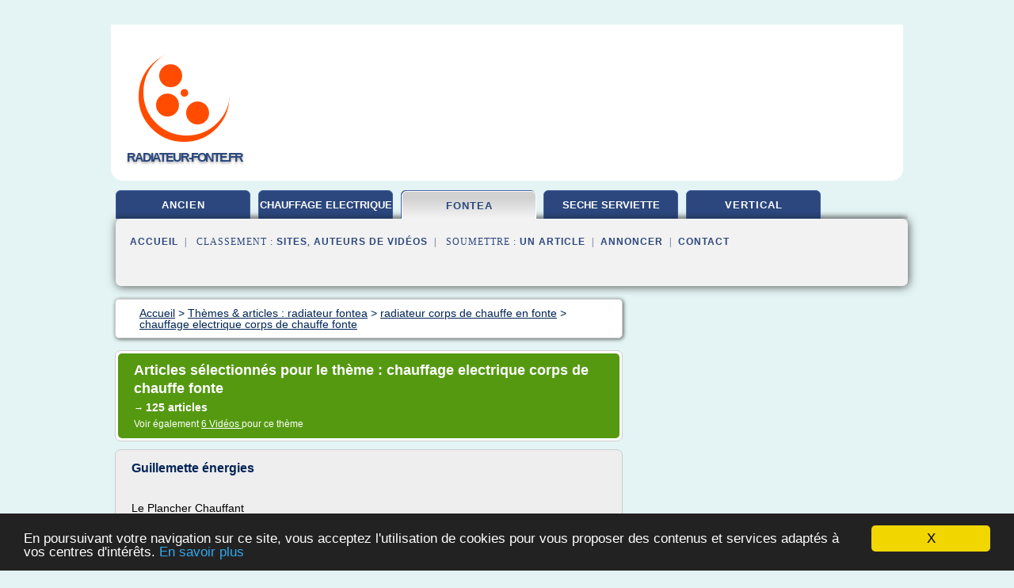

--- FILE ---
content_type: text/html; charset=UTF-8
request_url: https://www.radiateur-fonte.fr/ra3/c,k/bloglist/chauffage+electrique+corps+de+chauffe+fonte,2
body_size: 48568
content:
<html><head><title>chauffage electrique corps de chauffe fonte :
              Guillemette &#xE9;nergies
                (article) 
              </title><meta http-equiv="content-type" content="text/html; charset=utf-8"/><meta name="description" content="Sites sur chauffage electrique corps de chauffe fonte: ; "/><meta name="keywords" content="radiateur fontea, chauffage electrique corps de chauffe fonte, vid&#xE9;os, article, videos, articles, video, vid&#xE9;o"/><meta content="General" name="rating"/><link href="/taggup/css/style,v2.css" rel="stylesheet" type="text/css"/><link href="/taggup/css/fluid_grid.css" rel="stylesheet" type="text/css"/><link href="/taggup/css/glow-tabs/tabs.css" rel="stylesheet" type="text/css"/><script type="text/javascript" src="/taggup//js/taggup.js"><!--NOT EMPTY--></script><script src="/taggup/domains/common/jquery/js/jquery-1.7.1.min.js"><!--NOT EMPTY--></script><script src="/taggup/domains/common/jquery/js/jquery-ui-1.8.17.custom.min.js"><!--NOT EMPTY--></script><link href="/taggup/domains/common/jquery/css/ui-lightness/jquery-ui-1.8.17.custom.css" media="all" type="text/css" rel="stylesheet"/><script type="text/javascript" src="/taggup/domains/common/windows_js_1.3/javascripts/prototype.js"><!--NOT EMPTY--></script><script type="text/javascript" src="/taggup/domains/common/windows_js_1.3/javascripts/window.js"><!--NOT EMPTY--></script><script type="text/javascript" src="/taggup/domains/common/windows_js_1.3/javascripts/effects.js"><!--NOT EMPTY--></script><script type="text/javascript" src="/taggup/domains/common/windows_js_1.3/javascripts/window_ext.js"><!--NOT EMPTY--></script><link href="/taggup/domains/common/windows_js_1.3/themes/default.css" rel="stylesheet" type="text/css"/><script type="text/javascript">var switchTo5x=true;</script>
<script type="text/javascript" src="https://w.sharethis.com/button/buttons.js"></script>
<script type="text/javascript" src="https://s.sharethis.com/loader.js"></script>

<script type="text/javascript">

   jQuery.noConflict();

   jQuery(document).ready(function(){
     jQuery("a.ext").click(function(){ 
        var url = this.href;

        jQuery.ajax({
        async: false,
        type: "GET",
        url: "/logger", 
        data: {
                sid: Math.random(), 
                clicked: url,
		source: window.location.href
        },
        contentType: "application/x-www-form-urlencoded; charset=UTF-8",
        cache: false
        });
        return true; 
    });
  });

  </script><meta name="viewport" content="width=device-width, initial-scale=1"/><script async="" src="https://pagead2.googlesyndication.com/pagead/js/adsbygoogle.js"><!--NOT EMPTY--></script><script>
	  (adsbygoogle = window.adsbygoogle || []).push({
	    google_ad_client: "ca-pub-0960210551554417",
	    enable_page_level_ads: true
	  });
	</script></head><body id="top"><script type="text/javascript">
  window.google_analytics_uacct = "UA-1031560-1"
</script>
<center><div id="fixed_header"><div id="fixed_header_logo"><a href="/"><img border="0" src="/logo.png"/></a></div><div id="fixed_header_menu" style="padding-right: 30px"><a onclick="Element.show('navigation_menu'); Element.hide('show_menu');Element.show('hide_menu');" id="show_menu" style="cursor: pointer">Menu</a><a onclick="Element.hide('navigation_menu'); Element.hide('hide_menu');Element.show('show_menu');" id="hide_menu" style="cursor: pointer">Fermer Menu</a></div></div><script type="text/javascript">
    Element.hide('hide_menu');
  </script><div id="fixed_header_mobile"><div id="fixed_header_mobile_logo"><a href="/"><img border="0" src="/logo.png"/></a></div><div id="fixed_header_mobile_menu" style="padding-right: 30px"><a onclick="Element.show('navigation_menu'); Element.hide('show_mobile_menu');Element.show('hide_mobile_menu');" id="show_mobile_menu" style="cursor: pointer">Menu</a><a onclick="Element.hide('navigation_menu'); Element.hide('hide_mobile_menu');Element.show('show_mobile_menu');" id="hide_mobile_menu" style="cursor: pointer">Fermer Menu</a></div></div><script type="text/javascript">
    Element.hide('hide_mobile_menu');
  </script><script type="text/javascript"><!--
     if(jQuery(window).outerWidth() > 768){
       jQuery("#fixed_header").hide();
     }

     jQuery(window).resize(function () {
        jQuery("#navigation_menu").hide();
        jQuery("#hide_mobile_menu").hide();
        jQuery("#show_mobile_menu").show();
        jQuery("#hide_menu").hide();
        jQuery("#show_menu").show();
        if (jQuery(this).scrollTop() > 80) {
           jQuery("#fixed_header").show();
        } else {
           jQuery("#fixed_header").hide();
        }
     });


     jQuery(window).scroll(function () { 
	jQuery("#navigation_menu").hide();
	jQuery("#hide_mobile_menu").hide();
	jQuery("#show_mobile_menu").show();
	jQuery("#hide_menu").hide();
	jQuery("#show_menu").show();

	if (jQuery(this).scrollTop() > 80) {
           jQuery("#fixed_header").show();
	} else {
	   jQuery("#fixed_header").hide();
	}
     });

      --></script><div id="container"><!--header-top--><div class="logo_container"><table cellspacing="0" cellpadding="10" border="0"><tr><td align="center">      <a href="/">
        <img border="0" src="/logo.png"/>
      </a>
      <div class="logo"><a>radiateur-fonte.fr</a></div>

</td><td><div class="header_banner_ad"><!-- CSS dans style,v2.css
-->


<script type="text/javascript">
<!--
        google_ad_client = "pub-0960210551554417";
        /* pageheader */
        google_ad_slot = "9359404680";
        google_ad_width = 728;
        google_ad_height = 90;
        //-->
        </script>
        <script type="text/javascript"
                src="https://pagead2.googlesyndication.com/pagead/show_ads.js">
        <!--NOT EMPTY-->
        </script>




</div></td></tr></table></div><div id="navigation_menu"><ul><li><a href="/index.html">Accueil</a></li><li><a href="/index.html"> Radiateur Ancien</a></li><li><a href="/ra3/2/radiateur+chauffage+electrique.html"> Radiateur Chauffage Electrique</a></li><li><a href="/ra3/3/radiateur+fontea.html" id="current" class="selected"> Radiateur Fontea</a></li><li><a href="/ra3/4/radiateur+seche+serviette.html"> Radiateur Seche Serviette</a></li><li><a href="/ra3/5/radiateur+vertical.html"> Radiateur Vertical</a></li><li><a href="/ra3/top/blogs/0">Classement de Sites</a></li><li><a href="/ra3/top/producers/0">Classement Auteurs de Vid&#xE9;os</a></li><li><a rel="nofollow" href="/submit.php">
        Soumettre 
      un article</a></li><li><a rel="nofollow" href="/advertise.php">Annoncer</a></li><li><a rel="nofollow" href="/contact.php">Contact</a></li></ul></div><script type="text/javascript">
             Element.hide('navigation_menu');
           </script><div id="header"><ul id="navigation"><li><a href="/index.html">ancien</a></li><li><a href="/ra3/2/radiateur+chauffage+electrique.html" style="letter-spacing: 0px;">chauffage electrique</a></li><li id="current" class="selected"><a href="/ra3/3/radiateur+fontea.html">fontea</a></li><li><a href="/ra3/4/radiateur+seche+serviette.html" style="letter-spacing: 0px;">seche serviette</a></li><li><a href="/ra3/5/radiateur+vertical.html">vertical</a></li><li class="shadow"/></ul><div id="subnavigation"><span>&#xA0;&#xA0;</span><a href="/index.html">Accueil</a><span>&#xA0;&#xA0;|&#xA0;&#xA0; 
        Classement :
      </span><a href="/ra3/top/blogs/0">Sites</a><span>, </span><a href="/ra3/top/producers/0">Auteurs de Vid&#xE9;os</a><span>&#xA0;&#xA0;|&#xA0;&#xA0; 
        Soumettre :
      </span><a rel="nofollow" href="/submit.php">un article</a><span>&#xA0;&#xA0;|&#xA0;&#xA0;</span><a rel="nofollow" href="/advertise.php">Annoncer</a><span>&#xA0;&#xA0;|&#xA0;&#xA0;</span><a rel="nofollow" href="/contact.php">Contact</a><div id="header_ad"><script type="text/javascript"><!--
        google_ad_client = "pub-0960210551554417";
        /* 728x15, created 3/31/11 */
        google_ad_slot = "0839699374";
        google_ad_width = 728;
        google_ad_height = 15;
        //-->
        </script>
        <script type="text/javascript"
        src="https://pagead2.googlesyndication.com/pagead/show_ads.js">
          <!--NOT EMPTY-->
        </script>
</div></div></div><div id="content"><div id="path"><ol vocab="http://schema.org/" typeof="BreadcrumbList" id="path_BreadcrumbList"><li property="itemListElement" typeof="ListItem"><a property="item" typeof="WebPage" href="/index.html"><span property="name">Accueil</span></a><meta property="position" content="1"/></li><li><span> &gt; </span></li><li property="itemListElement" typeof="ListItem"><a class="selected" property="item" typeof="WebPage" href="/ra3/3/radiateur+fontea.html"><span property="name">Th&#xE8;mes &amp; articles :
                            radiateur fontea</span></a><meta property="position" content="2"/></li><li><span> &gt; </span></li><li property="itemListElement" typeof="ListItem"><a href="/ra3/c,k/bloglist/radiateur+corps+de+chauffe+en+fonte,0" typeof="WebPage" property="item"><span property="name">radiateur corps de chauffe en fonte</span></a><meta property="position" content="3"/></li><li><span> &gt; </span></li><li property="itemListElement" typeof="ListItem"><a href="/ra3/c,k/bloglist/chauffage+electrique+corps+de+chauffe+fonte,0" typeof="WebPage" property="item"><span property="name">chauffage electrique corps de chauffe fonte</span></a><meta property="position" content="4"/></li></ol></div><div id="main_content"><div class="pagination"><div class="pagination_inner"><p class="hilite">
        Articles s&#xE9;lectionn&#xE9;s pour le th&#xE8;me : 
      chauffage electrique corps de chauffe fonte</p><p> 
		      &#x2192; <span class="bold">125
        articles 
      </span></p><p>
         Voir &#xE9;galement
      <a href="/ra3/c,k/videolist/chauffage+electrique+corps+de+chauffe+fonte,0">6 
        Vid&#xE9;os
      </a>
        pour ce th&#xE8;me
      </p></div></div><div id="itemList"><div class="evenItem"><h1>Guillemette &#xE9;nergies</h1><p>&#xA0;</p><p>Le Plancher Chauffant</p><p>La tuyauterie (garantie a      vie) peut &#xEA;tre enfoui soit dans la dalle de b&#xE9;ton (solage), soit sous une      l&#xE9;g&#xE8;re masse de b&#xE9;ton par-dessus un plancher en bois (&#xE9;tage) ou soit      attach&#xE9; et cach&#xE9; sous les solives (&#xE9;tage). Une isolation est n&#xE9;cessaire      pour ne pas perdre la chaleur vers le bas mais bien pour qu'elle monte      vers le haut.</p><p>Le co&#xFB;t...<read_more/></p><p><a target="_blank" href="/ra3/blog/unclassified/0#http://www.guillemetteenergies.ca/plomberie" class="ext" rel="nofollow">
        Lire la suite
      <img class="icon" border="0" src="/taggup/domains/common/ext_arrow.png"/></a></p><p><br/><span class="property">
        Site :
      </span>http://www.guillemetteenergies.ca</p><div class="tag_ad">

<style type="text/css">
@media (min-width: 769px) {
div.tag_ad_1_desktop {  }
div.tag_ad_1_mobile { display: none }
}

@media (max-width: 768px) {
div.tag_ad_1_mobile {  }
div.tag_ad_1_desktop { display: none }
}

</style>

<div class="tag_ad_1_desktop">

<script type="text/javascript"><!--
        google_ad_client = "pub-0960210551554417";
        /* 468x15, created 3/31/11 */
        google_ad_slot = "8030561878";
        google_ad_width = 468;
        google_ad_height = 15;
        //-->
        </script>
        <script type="text/javascript"
        src="https://pagead2.googlesyndication.com/pagead/show_ads.js">
          <!--NOT EMPTY-->
        </script>

</div>


<div class="tag_ad_1_mobile">

<script async src="//pagead2.googlesyndication.com/pagead/js/adsbygoogle.js"></script>
<!-- responsive-text-display -->
<ins class="adsbygoogle"
     style="display:block"
     data-ad-client="ca-pub-0960210551554417"
     data-ad-slot="9996705600"
     data-ad-format="auto"></ins>
<script>
(adsbygoogle = window.adsbygoogle || []).push({});
</script>

</div>
</div></div><div class="oddItem"><h2>Sauter lance deux nouveaux radiateurs connect&#xE9;s - Les ...</h2><p>Sauter lance deux nouveaux radiateurs connect&#xE9;s</p><p>Avec le protocole io-homecontrol</p><p>Publi&#xE9; le         13/10/16 &#xE0; 09h17</p><p>L'ann&#xE9;e derni&#xE8;re, Sauter lan&#xE7;ait Malao , son tout premier radiateur &#xE9;lectrique connect&#xE9; dot&#xE9; de la technologie sans fil multimarque io-homecontrol.&#xA0;&#xC0; l'aube de la saison hivernale, le constructeur d&#xE9;ploie deux nouveaux produits connect&#xE9;s&#xA0;-- Bolero Auto et...<read_more/></p><p><a target="_blank" href="/ra3/blog/unclassified/0#https://www.lesnumeriques.com/objet-connecte/sauter-lance-deux-nouveaux-radiateurs-connectes-n56549.html" class="ext" rel="nofollow">
        Lire la suite
      <img class="icon" border="0" src="/taggup/domains/common/ext_arrow.png"/></a></p><p><br/><span class="property">
        Site :
      </span>https://www.lesnumeriques.com</p><p><span class="property">
        Th&#xE8;mes li&#xE9;s 
      : </span><a href="/ra3/c,k/bloglist/radiateur+electrique+double+corps+de+chauffe+fonte,0" style="font-size: &#10;      12px&#10;    ;">radiateur electrique double corps de chauffe fonte</a> /
         <a href="/ra3/c,k/bloglist/radiateur+electrique+a+inertie+corps+de+chauffe+en+fonte,0" style="font-size: &#10;      14px&#10;    ;">radiateur electrique a inertie corps de chauffe en fonte</a> /
         <a href="/ra3/c,k/bloglist/chauffage+electrique+radiateur+seche+serviette+sauter,0" style="font-size: &#10;      12px&#10;    ;">chauffage electrique radiateur seche serviette sauter</a> /
         <a href="/ra3/c,k/bloglist/radiateur+double+corps+de+chauffe+fonte,0" style="font-size: &#10;      12px&#10;    ;">radiateur double corps de chauffe fonte</a> /
         <a href="/ra3/c,k/bloglist/radiateur+electrique+seche+serviette+sauter,0" style="font-size: &#10;      12px&#10;    ;">radiateur electrique seche serviette sauter</a></p><div class="tag_ad">

<style type="text/css">
@media (min-width: 769px) {
div.tag_ad_2_desktop {  }
div.tag_ad_2_mobile { display: none }
}

@media (max-width: 768px) {
div.tag_ad_2_mobile {  }
div.tag_ad_2_desktop { display: none }
}

</style>

<div class="tag_ad_2_desktop">

<script type="text/javascript"><!--
        google_ad_client = "pub-0960210551554417";
        /* 468x15, created 3/31/11 */
        google_ad_slot = "8030561878";
        google_ad_width = 468;
        google_ad_height = 15;
        //-->
        </script>
        <script type="text/javascript"
        src="https://pagead2.googlesyndication.com/pagead/show_ads.js">
          <!--NOT EMPTY-->
        </script>

</div>


<div class="tag_ad_2_mobile">

<script async src="//pagead2.googlesyndication.com/pagead/js/adsbygoogle.js"></script>
<!-- responsive-text-display -->
<ins class="adsbygoogle"
     style="display:block"
     data-ad-client="ca-pub-0960210551554417"
     data-ad-slot="9996705600"
     data-ad-format="auto"></ins>
<script>
(adsbygoogle = window.adsbygoogle || []).push({});
</script>

</div>
</div></div><div class="evenItem"><h2>Radiateur AXIOM Smart ECOcontrol - Bas - 1000W - Noirot</h2><p>Radiateur AXIOM Smart ECOcontrol - Bas - 1000W - Noirot</p><p>Sur commande</p><p>Caract&#xE9;ristiques d&#xE9;taill&#xE9;es &#xA0;</p><p>sur commande</p><p>Noirot a cr&#xE9;&#xE9; un appareil avec des qualit&#xE9;s remarquables&#xA0;avec&#xA0;son&#xA0;inertie ma&#xEE;tris&#xE9;e et son&#xA0;contr&#xF4;le pr&#xE9;cis de votre consommation d'&#xE9;nergie. C'est le radiateur &#xE9;lectrique AXIOM Smart ECOcontrol. Cet appareil &#xE0; la pointe de la technologie sera votre alli&#xE9; id&#xE9;al contre...<read_more/></p><p><a target="_blank" href="/ra3/blog/www.myshop-habitat.com/0#https://www.myshop-habitat.com/radiateur-axiom-smart-ecocontrol-bas-1000w-noirot-_r_512_i_1488.html" class="ext" rel="nofollow">
        Lire la suite
      <img class="icon" border="0" src="/taggup/domains/common/ext_arrow.png"/></a></p><p><br/><span class="property">
        Site :
      </span><a href="/ra3/blog/www.myshop-habitat.com/0">https://www.myshop-habitat.com</a></p><div class="tag_ad">
<script async src="//pagead2.googlesyndication.com/pagead/js/adsbygoogle.js"></script>
<!-- responsive-text-display -->
<ins class="adsbygoogle"
     style="display:block"
     data-ad-client="ca-pub-0960210551554417"
     data-ad-slot="9996705600"
     data-ad-format="auto"></ins>
<script>
(adsbygoogle = window.adsbygoogle || []).push({});
</script>

</div></div><div class="oddItem"><h2>Le radiateur &#xE0; double syst&#xE8;me (corps) de chauffe</h2><p>&#xA0;</p><p>Les radiateurs &#xE0; double syst&#xE8;me de chauffe</p><p>Apparus sur le march&#xE9; dans les ann&#xE9;es 90, les radiants convecteurs dits "2 en 1" sont aujourd'hui appel&#xE9;s "double corps de chauffe" et pr&#xE9;sents au catalogue de tous les grands fabricants d'appareils de chauffage &#xE9;lectrique mural.</p><p>Ces &#xE9;metteurs de chaleur associent un convecteur et une fa&#xE7;ade rayonnante. Un film chauffant ou des r&#xE9;sistances...<read_more/></p><p><a target="_blank" href="/ra3/blog/www.radiateur-electrique.org/0#http://www.radiateur-electrique.org/radiateur-double-corps.php" class="ext" rel="nofollow">
        Lire la suite
      <img class="icon" border="0" src="/taggup/domains/common/ext_arrow.png"/></a></p><p><br/><span class="property">
        Site :
      </span><a href="/ra3/blog/www.radiateur-electrique.org/0">radiateur-electrique.org</a></p><p><span class="property">
        Th&#xE8;mes li&#xE9;s 
      : </span><a href="/ra3/c,k/bloglist/radiateur+electrique+double+corps+de+chauffe+fonte,0" style="font-size: &#10;      12px&#10;    ;">radiateur electrique double corps de chauffe fonte</a> /
         <a href="/ra3/c,k/bloglist/radiateur+double+corps+de+chauffe+fonte,0" style="font-size: &#10;      12px&#10;    ;">radiateur double corps de chauffe fonte</a> /
         <a href="/ra3/c,k/bloglist/radiateur+electrique+a+inertie+corps+de+chauffe+en+fonte,0" style="font-size: &#10;      14px&#10;    ;">radiateur electrique a inertie corps de chauffe en fonte</a> /
         <a href="/ra3/c,k/bloglist/radiateur+electrique+corps+de+chauffe+aluminium+ou+fonte,0" style="font-size: &#10;      14px&#10;    ;">radiateur electrique corps de chauffe aluminium ou fonte</a> /
         <a href="/ra3/c,k/bloglist/radiateur+corps+de+chauffe+en+fonte+ou+aluminium,0" style="font-size: &#10;      14px&#10;    ;">radiateur corps de chauffe en fonte ou aluminium</a></p></div><div class="evenItem"><h2>Atlantic 501644 - Radiateur &#xE0; inertie fluide Galapagos ...</h2><p>Programmation embarqu&#xE9;e ou par fil pilote</p><p>Pilotage &#xE0; distance</p><p>En option (Bridge et Pass Cozytouch)</p><p>En savoir plus</p><p>Tout le confort de la chaleur douce imm&#xE9;diate</p><p>Derniers n&#xE9;s du chauffage &#xE9;lectrique, les radiateurs &#xE0; chaleur douce apportent un confort de chauffe optimal sans les inconv&#xE9;nients des anciens convecteurs. Le corps de chauffe en fonte ou &#xE0; fluide caloporteur permet en effet la...<read_more/></p><p><a target="_blank" href="/ra3/blog/www.habitamat.com/0#https://www.habitamat.com/radiateur-inertie-chaleur-douce/4175-radiateur-a-inertie-fluide-galapagos-pilotage-intelligent-1000-w-vertical-anthracite.html" class="ext" rel="nofollow">
        Lire la suite
      <img class="icon" border="0" src="/taggup/domains/common/ext_arrow.png"/></a></p><p><br/><span class="property">
        Site :
      </span><a href="/ra3/blog/www.habitamat.com/0">https://www.habitamat.com</a></p></div><div class="oddItem"><h2>Radiateur &#xE0; inertie - OnyPense : Maison, travaux ...</h2><p>S&#xE8;che-serviettes &#xE9;lectrique</p><p>Radiateur &#xE0; inertie</p><p>Le prix moyen d'un radiateur &#xE0; inertie est d'environ 568 Euros.      La puissance d'un radiateur &#xE0; inertie varie de  600 W &#xE0; 2000 W.</p><p>Le radiateur &#xE0; inertie ou le radiateur &#xE0; chaleur douce, fonctionne par l'accumulation de la chaleur pour ensuite la restituer de mani&#xE8;re r&#xE9;guli&#xE8;re et sans &#xE0;-coups. Le syst&#xE8;me de chauffe est par rayonnement...<read_more/></p><p><a target="_blank" href="/ra3/blog/www.onypense.com/0#http://www.onypense.com/radiateur-chaleur-douce" class="ext" rel="nofollow">
        Lire la suite
      <img class="icon" border="0" src="/taggup/domains/common/ext_arrow.png"/></a></p><p><br/><span class="property">
        Site :
      </span><a href="/ra3/blog/www.onypense.com/0">http://www.onypense.com</a></p></div><div class="evenItem"><h2>radiateur avec coeur fonte ou st&#xE9;atite? | Forum Chauffage ...</h2><p>radiateur avec coeur fonte ou st&#xE9;atite?</p><p>23 messages Page 1 sur 1</p><p>Enregistr&#xE9; le: 07 Mar 2006 11:56</p><p>par derman &#xBB; 29 Sep 2008 15:00</p><p>bonjour &#xE0; tous!</p><p>quelqu'un peut-il me dire si il y a une r&#xE9;elle diff&#xE9;rence en terme d'&#xE9;conomie d'energie, confort de chauffe entre un radiateur &#xE9;lectrique avec coeur en c&#xE9;ramique , un autre avec coeur en fonte et un autre avec coeur en st&#xE9;atite? lequel est le...<read_more/></p><p><a target="_blank" href="/ra3/blog/www.systemed.fr/0#https://www.systemed.fr/forum-bricolage/radiateur-avec-coeur-fonte-ou-steatite-t28013.html" class="ext" rel="nofollow">
        Lire la suite
      <img class="icon" border="0" src="/taggup/domains/common/ext_arrow.png"/></a></p><p><br/><span class="property">
        Site :
      </span><a href="/ra3/blog/www.systemed.fr/0">https://www.systemed.fr</a></p></div><div class="oddItem"><h2>Le radiateur &#xE0; chaleur douce, fonctionnement et prix</h2><p>&gt; Tout savoir sur le radiateur &#xE0; chaleur douce</p><p>Tout savoir sur le radiateur &#xE0; chaleur douce</p><p>Esth&#xE9;tique, facile &#xE0; g&#xE9;rer et &#xE9;conome en &#xE9;nergie, le radiateur &#xE0; chaleur douce apporte un confort thermique comparable &#xE0; celui d'un chauffage central. Avec de nombreux avantages, pour peu d'inconv&#xE9;nients, c'est un dispositif moderne et ergonomique, adapt&#xE9; &#xE0; tous types de logements.</p><p>Le...<read_more/></p><p><a target="_blank" href="/ra3/blog/www.laprimeenergie.fr/0#https://www.laprimeenergie.fr/les-travaux/le-radiateur/modele-a-chaleur-douce" class="ext" rel="nofollow">
        Lire la suite
      <img class="icon" border="0" src="/taggup/domains/common/ext_arrow.png"/></a></p><p><br/><span class="property">
        Site :
      </span><a href="/ra3/blog/www.laprimeenergie.fr/0">https://www.laprimeenergie.fr</a></p></div><div class="evenItem"><h2>Meilleur Radiateur Electrique Inertie 2019 | Avis | Test ...</h2><p>Pour finir, vous allez devoir trouver le radiateur electrique inertie prix adapt&#xE9; &#xE0; votre pi&#xE8;ce. Ainsi, selon la configuration, vous pourrez choisir un radiateur electrique inertie petite hauteur ou bien un radiateur electrique inertie vertical 2000w. Votre radiateur electrique inertie 2000W sera visible et fera partie de votre d&#xE9;cor au quotidien alors pensez aussi &#xE0; soigner le choix du...<read_more/></p><p><a target="_blank" href="/ra3/blog/unclassified/0#https://www.radiateurelectriqueinertie.com/" class="ext" rel="nofollow">
        Lire la suite
      <img class="icon" border="0" src="/taggup/domains/common/ext_arrow.png"/></a></p><p><br/><span class="property">
        Site :
      </span>https://www.radiateurelectriqueinertie.com</p></div><div class="oddItem"><h2>Comment bien choisir son radiateur electrique</h2><p>Comment bien choisir son radiateur ?</p><p>Comment bien choisir son radiateur electrique ?</p><p>9. Pompes &#xE0; chaleur</p><p>Introduction</p><p>Choisir un radiateur n'est pas une sin&#xE9;cure. Il en existe de toutes les puissances et plusieurs technologies coexistent pour le plus grand bonheur des fabricants. Tous ces mod&#xE8;les s'adaptent &#xE0; des situations diff&#xE9;rentes et poss&#xE8;dent leurs avantages propres. Ce guide vous...<read_more/></p><p><a target="_blank" href="/ra3/blog/www.radiateurplus.com/0#https://www.radiateurplus.com/guide-radiateur" class="ext" rel="nofollow">
        Lire la suite
      <img class="icon" border="0" src="/taggup/domains/common/ext_arrow.png"/></a></p><p><br/><span class="property">
        Site :
      </span><a href="/ra3/blog/www.radiateurplus.com/0">https://www.radiateurplus.com</a></p></div><div class="evenItem"><h2>Radiateur connect&#xE9; Kenya 3 vertical, 2000W</h2><p>RADIATEUR KENYA 3 VERTICAL 2000W</p><p>&#xA0;</p><p>Un concentr&#xE9; de confort.</p><p>Chaleur inertielle, pour une chaleur douce permanente.</p><p>Radiateur chaleur douce, de marque Thermor, est pr&#xE9;vu pour des pi&#xE8;ces &#xE0; vivres ou chambres, pour une sensation de bien-&#xEA;tre et de confort.&#xA0;&#xA0;&#xA0;&#xA0;&#xA0;&#xA0;&#xA0;&#xA0;&#xA0;&#xA0;&#xA0;&#xA0;&#xA0;</p><p>&#xA0;</p><p>Le Mozart digital est un radiateur &#xE9;lectrique chaleur douce &#xE0; inertie &#xE9;quip&#xE9; d'un corps de chauffe en...<read_more/></p><p><a target="_blank" href="/ra3/blog/www.lemondedelelectricite.com/0#https://www.lemondedelelectricite.com/radiateurs/ther-414671-radiateur-connecte-kenya-3-vertical-2000w-_13377.html" class="ext" rel="nofollow">
        Lire la suite
      <img class="icon" border="0" src="/taggup/domains/common/ext_arrow.png"/></a></p><p><br/><span class="property">
        Site :
      </span><a href="/ra3/blog/www.lemondedelelectricite.com/0">https://www.lemondedelelectricite.com</a></p></div><div class="oddItem"><h2>Changer de chauffage : tout ce qu'il faut savoir pour ne ...</h2><p>Mieux se chauffer en consommant moins : c'est l'objectif num&#xE9;ro 1 des conseils de ce dossier con&#xE7;u par Maison magazine</p><p>Remplacer son syst&#xE8;me de chauffage est aujourd'hui une des raisons le plus souvent &#xE9;voqu&#xE9;es lorsqu'on entreprend une r&#xE9;novation . Mais, aujourd'hui, faut-il renoncer aux &#xE9;nergies fossiles et succomber &#xE0; l'attrait du tout renouvelable ? Les progr&#xE8;s des fabricants sont...<read_more/></p><p><a target="_blank" href="/ra3/blog/www.cotemaison.fr/0#http://www.cotemaison.fr/energie-chauffage-climatisation/changer-de-chauffage-tout-ce-qu-il-faut-savoir-pour-ne-pas-se-tromper_15164.html" class="ext" rel="nofollow">
        Lire la suite
      <img class="icon" border="0" src="/taggup/domains/common/ext_arrow.png"/></a></p><p><br/><span class="property">
        Site :
      </span><a href="/ra3/blog/www.cotemaison.fr/0">http://www.cotemaison.fr</a></p></div><div class="evenItem"><h2>Radiateur &#xE0; rayonnement infrarouge lointain : le radiateur ...</h2><p>&#xA0;</p><p>1) Qu'est ce que le rayonnement infrarouge ?</p><p>Le rayonnement infrarouge (IR) est invisible. C'est une onde &#xE9;lectromagn&#xE9;tique qui se propage du point le plus chaud vers le plus froid. C'est la chaleur du soleil que nous ressentons lorsque nous y sommes expos&#xE9;s, sans contact visible. De ce ph&#xE9;nom&#xE8;ne physique naturel on tire 2 le&#xE7;ons fondamentales :</p><p>- La chaleur peut se transmettre sans...<read_more/></p><p><a target="_blank" href="/ra3/blog/www.radiateur.design/0#http://www.radiateur.design/radiateur-infrarouge.html" class="ext" rel="nofollow">
        Lire la suite
      <img class="icon" border="0" src="/taggup/domains/common/ext_arrow.png"/></a></p><p><br/><span class="property">
        Site :
      </span><a href="/ra3/blog/www.radiateur.design/0">http://www.radiateur.design</a></p></div><div class="oddItem"><h2>Radiateur AXIOM Smart ECOcontrol - Vertical - 2000W - Noirot</h2><p>Radiateur AXIOM Smart ECOcontrol - Vertical - 2000W - Noirot</p><p>En stock</p><p>Caract&#xE9;ristiques d&#xE9;taill&#xE9;es &#xA0;</p><p>en stock</p><p>Le radiateur AXIOM Smart ECOcontrol est&#xA0;un appareil performant avec une technologie de pointe. Ce&#xA0;radiateur &#xE9;lectrique&#xA0;Noirot&#xA0;pr&#xE9;sente des qualit&#xE9;s remarquables gr&#xE2;ce &#xE0;&#xA0;une inertie ma&#xEE;tris&#xE9;e et un contr&#xF4;le pr&#xE9;cis de votre consommation d'&#xE9;nergie.</p><p>Chauffage &#xE9;lectrique...<read_more/></p><p><a target="_blank" href="/ra3/blog/www.myshop-habitat.com/0#https://www.myshop-habitat.com/radiateur-axiom-smart-ecocontrol-vertical-2000w-noirot-_r_512_i_1486.html" class="ext" rel="nofollow">
        Lire la suite
      <img class="icon" border="0" src="/taggup/domains/common/ext_arrow.png"/></a></p><p><br/><span class="property">
        Site :
      </span><a href="/ra3/blog/www.myshop-habitat.com/0">https://www.myshop-habitat.com</a></p></div><div class="evenItem"><h2>Puissance d&#x2019;un radiateur &#xE9;lectrique &#xE0; inertie : comment ...</h2><p>Avant de choisir la puissance de vos radiateurs &#xE9;lectriques &#xE0; inertie, il est indispensable de prendre plusieurs &#xE9;l&#xE9;ments en compte, &#xE0; commencer par la taille des pi&#xE8;ces dans lesquelles ils seront install&#xE9;s. En effet, plus la pi&#xE8;ce est grande, plus votre installation devra &#xEA;tre puissante pour un chauffage agr&#xE9;able et uniforme. De la m&#xEA;me mani&#xE8;re, si vous &#xEA;tes frileux et que vous avez...<read_more/></p><p><a target="_blank" href="/ra3/blog/www.lenergietoutcompris.fr/0#https://www.lenergietoutcompris.fr/actualites-et-informations/puissance-d-un-radiateur-electrique-a-inertie-comment-choisir-48317" class="ext" rel="nofollow">
        Lire la suite
      <img class="icon" border="0" src="/taggup/domains/common/ext_arrow.png"/></a></p><p><br/><span class="property">
        Site :
      </span><a href="/ra3/blog/www.lenergietoutcompris.fr/0">https://www.lenergietoutcompris.fr</a></p></div><div class="oddItem"><h2>Le radiateur &#xE0; double c&#x153;ur de chauffe, prix et &#xE9;conomies d ...</h2><p>Radiateur &#xE0; double coeur de chauffe</p><p>Tout savoir sur le radiateur &#xE0; double coeur de chauffe</p><p>Tweeter</p><p>Le radiateur &#xE0; double coeur de chauffe combine la r&#xE9;activit&#xE9; du panneau rayonnant au confort des radiateurs &#xE0; inertie. Vous disposerez rapidement d'une chaleur douce et confortable tout en r&#xE9;duisant votre consommation &#xE9;lectrique. Dot&#xE9;s des toutes derni&#xE8;res innovations technologiques, ces...<read_more/></p><p><a target="_blank" href="/ra3/blog/www.calculeo.fr/0#https://www.calculeo.fr/Eco-travaux/Le-chauffage/Radiateur-a-double-caeur-de-chauffe" class="ext" rel="nofollow">
        Lire la suite
      <img class="icon" border="0" src="/taggup/domains/common/ext_arrow.png"/></a></p><p><br/><span class="property">
        Site :
      </span><a href="/ra3/blog/www.calculeo.fr/0">https://www.calculeo.fr</a></p></div><div class="evenItem"><h2>10 radiateurs s&#xE8;che-serviettes design : Sauter, Atlantic ...</h2><p>La R&#xE9;daction Maison &amp; Travaux 11 d&#xE9;cembre 2015 Mis &#xE0; jour le 16 d&#xE9;cembre 2015</p><p>1/10</p><p>Sauter Venise Ventilo</p><p>Prix : 569 EUR TTC</p><p>Puissance : 500 W pour le radiateur, 1 000 W pour le soufflantDimensions : H 1 150 x L 550 x &#xE9;p. 150 mm&#xC9;nergie : &#xE9;lectriqueMat&#xE9;riau(x) : acierColoris : blancProgrammation : commande digitale mobile. Trois niveaux de temp&#xE9;rature disponibles gr&#xE2;ce &#xE0; la fonction &#xAB;...<read_more/></p><p><a target="_blank" href="/ra3/blog/www.maison-travaux.fr/0#https://www.maison-travaux.fr/maison-travaux/renovation-par-type/chauffage-renovation-par-type/10-radiateurs-seche-serviettes-design-66596.html" class="ext" rel="nofollow">
        Lire la suite
      <img class="icon" border="0" src="/taggup/domains/common/ext_arrow.png"/></a></p><p><br/><span class="property">
        Site :
      </span><a href="/ra3/blog/www.maison-travaux.fr/0">https://www.maison-travaux.fr</a></p></div><div class="oddItem"><h2>Radiateur Intelligent Chaleur Douce Haverland SMART ...</h2><p>Kit fixation - chevilles &#xE0; expansion pour radiateur &#xE9;lectrique - Chevilles Molly - lbh fix M3</p><p>7,98&#xA0;EUR</p><p>Interrupteur diff&#xE9;rentiel 2 x 40 A 30 mlA - MOELLER</p><p>58,98&#xA0;EUR</p><p>S&#xE8;che-serviette en verre HAVERLAND - XTAL BAGNO</p><p>550,00&#xA0;EUR</p><p>Commander</p><p>Description</p><p>Haverland passe la vitesse sup&#xE9;rieure avec une&#xA0;nouvelle technologie&#xA0;: le pilotage &#xE0; distance de votre syst&#xE8;me de chauffage. Vous pourrez...<read_more/></p><p><a target="_blank" href="/ra3/blog/www.radiateurplus.com/0#https://www.radiateurplus.com/radiateur-intelligent-chaleur-douce-haverland-smart.html" class="ext" rel="nofollow">
        Lire la suite
      <img class="icon" border="0" src="/taggup/domains/common/ext_arrow.png"/></a></p><p><br/><span class="property">
        Site :
      </span><a href="/ra3/blog/www.radiateurplus.com/0">https://www.radiateurplus.com</a></p></div><div class="evenItem"><h2>Radiateur &#xE0; inertie design : inertie s&#xE8;che ou inertie fluide</h2><p>&#xA0;</p><p>1) Le Radiateur &#xE0; Inertie S&#xE8;che</p><p>Les Radiateurs &#xE0; Inertie S&#xE8;che sont compos&#xE9;s d'un coeur de chauffe en mat&#xE9;riau r&#xE9;fractaire comme la pierre de lave - st&#xE9;atite, le b&#xE9;ton r&#xE9;fractaire, le granit, la brique,  le verre, la c&#xE9;ramique, etc...</p><p>Le r&#xF4;le de ce mat&#xE9;riau est d'accumuler le mieux possible l'&#xE9;nergie tout en la restituant le plus longtemps possible lorsque l'alimentation est...<read_more/></p><p><a target="_blank" href="/ra3/blog/www.radiateur.design/0#http://www.radiateur.design/radiateur-a-inertie.html" class="ext" rel="nofollow">
        Lire la suite
      <img class="icon" border="0" src="/taggup/domains/common/ext_arrow.png"/></a></p><p><br/><span class="property">
        Site :
      </span><a href="/ra3/blog/www.radiateur.design/0">http://www.radiateur.design</a></p></div><div class="oddItem"><h2>Radiateur a fluide caloporteur Galapagos</h2><p>Le Galapagos, un radiateur &#xE0; grande puissance de chauffe</p><p>Comment fonctionne un radiateur &#xE0; inertie fluide caloporteur ?</p><p>Les radiateurs &#xE0; inertie fluide caloporteur comme le Galapagos utilisent des corps de chauffes contenant un liquide. Il peut alors s'agir d'huiles v&#xE9;g&#xE9;tales ou bien d'huiles min&#xE9;rales. Ainsi, les r&#xE9;sistances du radiateur chauffent le liquide dans un circuit ferm&#xE9; &#xE0;...<read_more/></p><p><a target="_blank" href="/ra3/blog/radiateur.maison-energy.com/0#https://radiateur.maison-energy.com/le-radiateur-a-inertie-fluide-caloporteur-galapagos-pour-chauffer-les-grands-volumes/" class="ext" rel="nofollow">
        Lire la suite
      <img class="icon" border="0" src="/taggup/domains/common/ext_arrow.png"/></a></p><p><br/><span class="property">
        Site :
      </span><a href="/ra3/blog/radiateur.maison-energy.com/0">https://radiateur.maison-energy.com</a></p></div><div class="evenItem"><h2>Radiateur &#xE9;lectrique, comment bien le choisir - Economiser ...</h2><p>Mauvaise r&#xE9;partition de la chaleur</p><p>L'air en mouvement d&#xE9;place les poussi&#xE8;res allerg&#xE8;nes</p><p>Ass&#xE8;che l'air ambiant</p><p>La diff&#xE9;rence de temp&#xE9;rature entre le sol et le plafond peut &#xEA;tre importante, d'o&#xF9; une sensation d&#xE9;sagr&#xE9;able de pieds froids</p><p>D&#xE8;s que le radiateur est &#xE9;teint, il devient froid du fait de l'absence d'inertie</p><p>Le radiateur &#xE9;lectrique : le panneau rayonnant ou radian</p><p>Il...<read_more/></p><p><a target="_blank" href="/ra3/blog/unclassified/0#http://www.economiseretinvestir.com/radiateur-electrique-comment-bien-le-choisir/" class="ext" rel="nofollow">
        Lire la suite
      <img class="icon" border="0" src="/taggup/domains/common/ext_arrow.png"/></a></p><p><br/><span class="property">
        Site :
      </span>http://www.economiseretinvestir.com</p></div><div class="oddItem"><h2>radiateur &#xE9;lectrique LVI fluide ... - Forum chauffage</h2><p>Question ForumChauffage : Panne radiateur &#xE9;lectrique LVI fluide caloporteur</p><p>Invit&#xE9;</p><p>Bonjour.</p><p>LVI CE609 Vik radiateur &#xE9;lectrique &#xE0; fluide caloporteur, 900 Watts : mon radiateur ne chauffe plus du tout, la led verte indiquant qu'il est cens&#xE9; chauffer, s'allume 2 secondes puis s'&#xE9;teint 2 sec et ainsi de suite.</p><p>Quelle solution de r&#xE9;paration est possible ? Le co&#xFB;t estim&#xE9; ?</p><p>Merci de votre...<read_more/></p><p><a target="_blank" href="/ra3/blog/www.forum-chauffage.com/0#http://www.forum-chauffage.com/electrique_lvi_fluide_caloporteur-ce_vik-estime_panne-chauffage_forum-etat.htm" class="ext" rel="nofollow">
        Lire la suite
      <img class="icon" border="0" src="/taggup/domains/common/ext_arrow.png"/></a></p><p><br/><span class="property">
        Site :
      </span><a href="/ra3/blog/www.forum-chauffage.com/0">http://www.forum-chauffage.com</a></p></div><div class="evenItem"><h2>Changer un radiateur : solution parfois in&#xE9;vitable | Blog ...</h2><p>Suivant le type de radiateur, qu'il soit en corps de fonte, en corps d'aluminium ou d'une autre mati&#xE8;re, on obtiendra des caract&#xE9;ristiques thermiques bien diff&#xE9;rentes.&#xA0; On pourra alors &#xE9;viter l'effet de paroi froide et surtout, on sera en mesure de choisir un radiateur adapt&#xE9; &#xE0; nos attentes.</p><p>Le radiateur &#xE0; bain d'huile, par exemple, vous permettra d'obtenir fiabilit&#xE9; et confort. Il...<read_more/></p><p><a target="_blank" href="/ra3/blog/www.espace-aubade.fr/0#https://www.espace-aubade.fr/blog/chauffage/pourquoi-changer-de-radiateur-131031.html" class="ext" rel="nofollow">
        Lire la suite
      <img class="icon" border="0" src="/taggup/domains/common/ext_arrow.png"/></a></p><p><br/><span class="property">
        Site :
      </span><a href="/ra3/blog/www.espace-aubade.fr/0">https://www.espace-aubade.fr</a></p></div><div class="oddItem"><h2>Radiateur A Inertie Ceramique 1000W &#x2013; Ciabiz.com</h2><p>Radiateur A Inertie Ceramique 1000W</p><p>Posted on</p><p>September 25, 2017</p><p>radiateur electrique inertie ceramique &gt; Radiateur A Inertie Ceramique 1000W, Photos D'inspiration Et D'id&#xE9;es De Design Minimaliste. Recherche Populaire: Accueil Appartement Restaurant Maison Minimaliste Cuisine Minimaliste Jardin Minimaliste Salle De Bains Chambre Salle De Bains Minimaliste Chambre Minimaliste Abri Voitures Et...<read_more/></p><p><a target="_blank" href="/ra3/blog/ciabiz.com/0#http://ciabiz.com/2017/08/radiateur-a-inertie-ceramique-1000w/" class="ext" rel="nofollow">
        Lire la suite
      <img class="icon" border="0" src="/taggup/domains/common/ext_arrow.png"/></a></p><p><br/><span class="property">
        Site :
      </span><a href="/ra3/blog/ciabiz.com/0">http://ciabiz.com</a></p></div><div class="evenItem"><h2>Le convecteur est un chauffage par convection de l'air</h2><p>&#xA0;</p><p>Les anciens convecteurs &#xE9;lectriques</p><p>Les syst&#xE8;mes de chauffage appel&#xE9;s "convecteur" utilisent la convection de l'air comme vecteur de la chaleur. Le proc&#xE9;d&#xE9; consiste &#xE0; chauffer l'air ambiant dans une chemin&#xE9;e m&#xE9;tallique au moyen d'une r&#xE9;sistance &#xE9;lectrique, parfois un simple fil m&#xE9;tallique port&#xE9; &#xE0; tr&#xE8;s haute temp&#xE9;rature par le passage d'un courant &#xE9;lectrique.</p><p>Le mouvement...<read_more/></p><p><a target="_blank" href="/ra3/blog/radiateur-electrique.org/0#http://radiateur-electrique.org/convecteur-electrique.php" class="ext" rel="nofollow">
        Lire la suite
      <img class="icon" border="0" src="/taggup/domains/common/ext_arrow.png"/></a></p><p><br/><span class="property">
        Site :
      </span><a href="/ra3/blog/radiateur-electrique.org/0">http://radiateur-electrique.org</a></p><p><span class="property">
        Th&#xE8;mes li&#xE9;s 
      : </span><a href="/ra3/c,k/bloglist/chauffage+electrique+basse+temperature+sol,0" style="font-size: &#10;      14px&#10;    ;">chauffage electrique basse temperature sol</a> /
         <a href="/ra3/c,k/bloglist/chauffage+electrique+basse+temperature,0" style="font-size: &#10;      14px&#10;    ;">chauffage electrique basse temperature</a> /
         <a href="/ra3/c,k/bloglist/chauffage+electrique+rayonnant+ou+convection,0" style="font-size: &#10;      14px&#10;    ;">chauffage electrique rayonnant ou convection</a> /
         <a href="/ra3/c,k/bloglist/chauffage+d+appoint+salle+de+bain,0" style="font-size: &#10;      14px&#10;    ;">chauffage d'appoint salle de bain</a> /
         <a href="/ra3/c,k/bloglist/chauffage+fonte+d+aluminium,0" style="font-size: &#10;      14px&#10;    ;">chauffage fonte d'aluminium</a></p></div></div><div class="pagination"><div class="pagination_inner"><p>101 - 
          125
        de
      125&#xA0;Articles</p><p>
        Page
      :
          <a href="/ra3/c,k/bloglist/chauffage+electrique+corps+de+chauffe+fonte,0">
        Premi&#xE8;re
      </a> | &lt;
              <a href="/ra3/c,k/bloglist/chauffage+electrique+corps+de+chauffe+fonte,1">
        Pr&#xE9;c&#xE9;dente
      </a>
            | 
            
        Suivante
       
            &gt;
          
            | 
            
        Derni&#xE8;re
      </p><p><a href="/ra3/c,k/bloglist/chauffage+electrique+corps+de+chauffe+fonte,0">0</a>
    | 
    <a href="/ra3/c,k/bloglist/chauffage+electrique+corps+de+chauffe+fonte,1">1</a>
    | 
    <a href="/ra3/c,k/bloglist/chauffage+electrique+corps+de+chauffe+fonte,2">2</a></p></div></div></div></div><div id="tags"><div class="large_image_ad">
<!-- mobile :  320 x 100
     https://support.google.com/adsense/answer/6357180
     pc : non affich�
-->

<style type="text/css">
@media (min-width: 769px) {
div.large_image_ad_mobile { display: none }
}

@media (max-width: 768px) {
div.large_image_ad_mobile { padding: 10px; }
}

</style>

<div class="large_image_ad_desktop">

<script type="text/javascript"><!--
                google_ad_client = "pub-0960210551554417";
                /* 336x280, created 3/29/11 */
                google_ad_slot = "2848099360";
                google_ad_width = 336;
                google_ad_height = 280;
        //-->
        </script>
        <script type="text/javascript"
                src="https://pagead2.googlesyndication.com/pagead/show_ads.js">
                <!--NOT EMPTY-->
        </script>

</div>



<div class="large_image_ad_mobile">

</div>
</div><div id="relatedtopics"><h2>
        Th&#xE8;mes associ&#xE9;s
      </h2><table><tr><td><ul class="keywordlist"><li><a title="radiateur electrique corps de chauffe aluminium ou fonte" href="/ra3/c,k/bloglist/radiateur+electrique+corps+de+chauffe+aluminium+ou+fonte,0">radiateur electrique corps de chauffe aluminium ou fonte</a></li><li><a title="chauffage electrique radiateur fonte" href="/ra3/c,k/bloglist/chauffage+electrique+radiateur+fonte,0">chauffage electrique radiateur fonte</a></li><li><a title="radiateur electrique chaleur douce fonte" href="/ra3/c,k/bloglist/radiateur+electrique+chaleur+douce+fonte,0">radiateur electrique chaleur douce fonte</a></li><li><a title="radiateur fonte chaleur douce" href="/ra3/c,k/bloglist/radiateur+fonte+chaleur+douce,0">radiateur fonte chaleur douce</a></li><li><a title="chauffage radiateur inertie fonte" href="/ra3/c,k/bloglist/chauffage+radiateur+inertie+fonte,0">chauffage radiateur inertie fonte</a></li><li><a title="radiateur electrique en fonte a inertie" href="/ra3/c,k/bloglist/radiateur+electrique+en+fonte+a+inertie,0">radiateur electrique en fonte a inertie</a></li><li><a title="chauffage electrique fonte" href="/ra3/c,k/bloglist/chauffage+electrique+fonte,0">chauffage electrique fonte</a></li><li><a title="radiateur chaleur douce inertie fonte" href="/ra3/c,k/bloglist/radiateur+chaleur+douce+inertie+fonte,0">radiateur chaleur douce inertie fonte</a></li><li><a title="radiateur electrique inertie fonte ou fluide" href="/ra3/c,k/bloglist/radiateur+electrique+inertie+fonte+ou+fluide,0">radiateur electrique inertie fonte ou fluide</a></li><li><a title="radiateur chaleur douce fonte ou aluminium" href="/ra3/c,k/bloglist/radiateur+chaleur+douce+fonte+ou+aluminium,0">radiateur chaleur douce fonte ou aluminium</a></li><li><a title="radiateur electrique inertie fonte consommation" href="/ra3/c,k/bloglist/radiateur+electrique+inertie+fonte+consommation,0">radiateur electrique inertie fonte consommation</a></li><li><a title="radiateur electrique fluide ou fonte" href="/ra3/c,k/bloglist/radiateur+electrique+fluide+ou+fonte,0">radiateur electrique fluide ou fonte</a></li><li><a title="radiateur electrique double corps de chauffe fonte" href="/ra3/c,k/bloglist/radiateur+electrique+double+corps+de+chauffe+fonte,0">radiateur electrique double corps de chauffe fonte</a></li><li><a title="chauffage electrique coeur de fonte" href="/ra3/c,k/bloglist/chauffage+electrique+coeur+de+fonte,0">chauffage electrique coeur de fonte</a></li><li><a title="chauffage electrique fonte active" href="/ra3/c,k/bloglist/chauffage+electrique+fonte+active,0">chauffage electrique fonte active</a></li><li><a title="convecteur electrique inertie fonte" href="/ra3/c,k/bloglist/convecteur+electrique+inertie+fonte,0">convecteur electrique inertie fonte</a></li><li><a title="radiateur double corps de chauffe fonte" href="/ra3/c,k/bloglist/radiateur+double+corps+de+chauffe+fonte,0">radiateur double corps de chauffe fonte</a></li><li><a title="radiateur inertie fonte ou fluide" href="/ra3/c,k/bloglist/radiateur+inertie+fonte+ou+fluide,0">radiateur inertie fonte ou fluide</a></li><li><a title="radiateur electrique en fonte d'aluminium" href="/ra3/c,k/bloglist/radiateur+electrique+en+fonte+d+aluminium,0">radiateur electrique en fonte d'aluminium</a></li><li><a title="radiateur a inertie fonte" href="/ra3/c,k/bloglist/radiateur+a+inertie+fonte,0">radiateur a inertie fonte</a></li></ul></td></tr></table></div></div><div id="footer"><div id="footer_content"><!--footer-top--><a href="/index.html">Accueil</a><span> | </span><a rel="nofollow" href="/taggup/legal/fr/legal.xhtml" target="_blank">Mentions l&#xE9;gales</a><span> | </span><a rel="nofollow" href="/taggup/legal/fr/tos.xhtml" target="_blank">Conditions g&#xE9;n&#xE9;rales d'utilisation</a><span> | </span><a rel="nofollow" href="/taggup/legal/fr/cookies_more.html" target="_blank">Utilisation des cookies</a><span> | </span><a rel="nofollow" href="javascript:window.location= '/about.php?subject='+location.href">Contact &#xE0; propos de cette page</a><br/><a href="/taggup/legal/fr/tos.xhtml" rel="nofollow" target="_blank">Pour ajouter ou supprimer un site, voir l'article 4 des CGUs</a><!--footer-bottom--><br/><br/><br/><br/><br/><br/></div></div></div></center><script src="https://www.google-analytics.com/urchin.js" type="text/javascript">
</script>
<script type="text/javascript">
  _uacct = "UA-1031560-1";
  urchinTracker();
</script>
<script type="text/javascript" src="/taggup//js/astrack.js">
</script>

<script type="text/javascript">stLight.options({publisher: "58075759-4f0f-4b91-b2c3-98e78500ec08", doNotHash: false, doNotCopy: false, hashAddressBar: false});</script>
<script>
var options={ "publisher": "58075759-4f0f-4b91-b2c3-98e78500ec08", "logo": { "visible": false, "url": "", "img": "//sd.sharethis.com/disc/images/demo_logo.png", "height": 45}, "ad": { "visible": false, "openDelay": "5", "closeDelay": "0"}, "livestream": { "domain": "", "type": "sharethis"}, "ticker": { "visible": false, "domain": "", "title": "", "type": "sharethis"}, "facebook": { "visible": false, "profile": "sharethis"}, "fblike": { "visible": false, "url": ""}, "twitter": { "visible": false, "user": "sharethis"}, "twfollow": { "visible": false}, "custom": [{ "visible": false, "title": "Custom 1", "url": "", "img": "", "popup": false, "popupCustom": { "width": 300, "height": 250}}, { "visible": false, "title": "Custom 2", "url": "", "img": "", "popup": false, "popupCustom": { "width": 300, "height": 250}}, { "visible": false, "title": "Custom 3", "url": "", "img": "", "popup": false, "popupCustom": { "width": 300, "height": 250} }], "chicklets": { "items": ["facebook", "twitter", "linkedin", "pinterest", "email", "sharethis"]} };
var st_bar_widget = new sharethis.widgets.sharebar(options);
</script>

<script type="text/javascript"><!--
    window.cookieconsent_options = {"message":"En poursuivant votre navigation sur ce site, vous acceptez l'utilisation de cookies pour vous proposer des contenus et services adapt&eacute;s &agrave; vos centres d'int&eacute;r&ecirc;ts.","dismiss":"X","learnMore":"En savoir plus","link":"javascript:popupthis('cookies_more.html')","theme":"dark-bottom"};
    //--></script><script type="text/javascript" src="/taggup/domains/common/cookieconsent2_v1.0.9/cookieconsent.min.js"><!--NOT EMPTY--></script></body></html>
